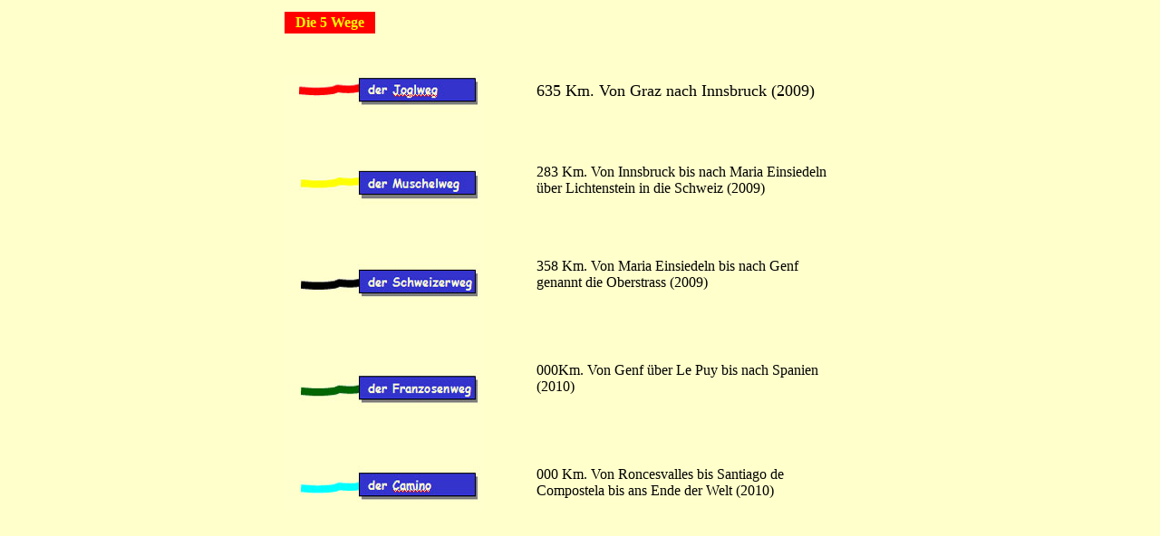

--- FILE ---
content_type: text/html
request_url: http://joglweg.at/main-card.htm
body_size: 1217
content:
<html>

<head>
<meta http-equiv="Content-Type" content="text/html; charset=windows-1252">
<meta name="GENERATOR" content="Microsoft FrontPage 4.0">
<meta name="ProgId" content="FrontPage.Editor.Document">
<title>Hauptframe</title>
<LINK rel="SHORTCUT ICON" href="logo.ico">
<base target="_self">
<style>
A.menulink {
display: block;
width: 250px;
text-align: center;
text-decoration: none;
background-color:#027efe;
font-family:arial;
font-size:24px;
color: #ffff00;
BORDER: 5px;
border: solid 5px #000000;
}

A.menulink:hover {
border: solid 5px #ffff00;
background-color:#027efe;
}

</style>
<STYLE type=TEXT/CSS>BODY {
	SCROLLBAR-FACE-COLOR: #ffffcc; SCROLLBAR-HIGHLIGHT-COLOR: #000000; SCROLLBAR-SHADOW-COLOR: #e5e2d4; SCROLLBAR-3DLIGHT-COLOR: #e5e2d4; SCROLLBAR-ARROW-COLOR: #0282fe; SCROLLBAR-TRACK-COLOR: #ffffcc; SCROLLBAR-DARKSHADOW-COLOR: #003c62
; SCROLLBAR-BASE-COLOR: #003c62
}
</STYLE>


</head>

<body bgcolor="#FFFFCC">

<div align="center">
  <table border="0" width="659" height="72">
    <tr>
              <td height="29">
                <div align="left">
                  <table border="0" width="100" bgcolor="#FF0000">
                    <tr>
                      <td>
                        <p align="center"><font color="#FFFF00"><b>Die 5 Wege</b></font></td>
                    </tr>
                  </table>
                </div>
      </td>
    </tr>
    <tr>
      <td width="651" height="35">
      </td>
    </tr>
  <center>
  </table>
  </center>
</div>

  <div align="center">
    <center>
    <table border="0" width="658">
      <tr>
        <td width="236">
            <img border="0" src="Images/five-ways.jpg" width="220" height="480">
          </td>
    </center>
        <td width="779">
          <div align="center">
            <center>
            <table border="0" width="330" height="472">
              <tr>
                <td width="322" height="18"><font face="Comic Sans MS" size="4">635
          Km. Von Graz nach Innsbruck (2009)</font>
                </td>
              </tr>
              <tr>
                <td width="322" height="44"></td>
              </tr>
              <tr>
                <td width="322" height="71"><span lang="DE" style="font-family:&quot;Comic Sans MS&quot;;font-size:12pt">283
            Km. Von Innsbruck bis nach Maria Einsiedeln über Lichtenstein in
            die Schweiz (2009)</span>
                </td>
              </tr>
              <tr>
                <td width="322" height="37"></td>
              </tr>
              <tr>
                <td width="322" height="48"><span lang="DE" style="font-family:&quot;Comic Sans MS&quot;;font-size:12pt">358
            Km. Von Maria Einsiedeln bis nach Genf genannt die Oberstrass (2009)</span>
                </td>
              </tr>
              <tr>
                <td width="322" height="60"></td>
              </tr>
              <tr>
                <td width="322" height="48"><span style="font-family: Comic Sans MS; font-size: 12pt" lang="DE">000Km.
            V</span><span lang="DE" style="font-family:&quot;Comic Sans MS&quot;;font-size:12pt">on
            Genf über Le Puy bis nach Spanien (2010</span><span style="font-family: Comic Sans MS; font-size: 12pt" lang="DE">)</span>
                </td>
              </tr>
              <tr>
                <td width="322" height="62"></td>
              </tr>
              <tr>
                <td width="322" height="48"><span lang="DE" style="font-family:&quot;Comic Sans MS&quot;;font-size:12pt">000
              Km. Von Roncesvalles bis Santiago de Compostela bis ans Ende der
              Welt (2010)</span>
                </td>
              </tr>
            </table>
            </center>
          </div>
          </td>
      </tr>
    </table>
  </div>

  <p align="center">&nbsp;</p>

</body>

</html>
